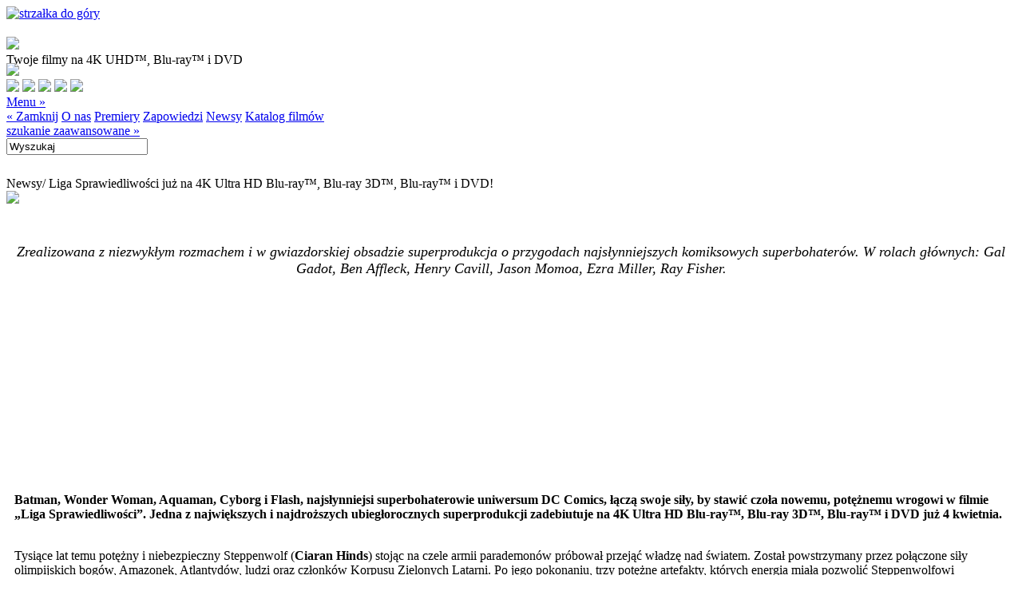

--- FILE ---
content_type: text/html; charset=UTF-8
request_url: http://www.galapagos.com.pl/news,2981,Liga,Sprawiedliwoci,ju,na,4K,Ultra,HD,Blu-ray,Blu-ray,3D,Blu-ray,i,DVD.html
body_size: 35840
content:
<!DOCTYPE html>
<html lang="pl">
<head>
<meta http-equiv="Content-Type" content="text/html; charset=utf-8">
<meta name="viewport" content="width=device-width, initial-scale=1.0">
<title>Liga Sprawiedliwości już na 4K Ultra HD Blu-ray&trade;,  Blu-ray 3D&trade;, Blu-ray&trade; i DVD! - Galapagos</title>
<meta name="keywords" content="galapagos, video, wideo, blu-ray, dvd, kaseta, warner, bros, film, filmy, reżyser, aktor, gry, tytuł, portal, wytwórnia, movie, home, płyta, wypożyczalnia, oferta, nowość, blu-ray" />
<meta name="description" content="Batman, Wonder Woman, Aquaman, Cyborg i Flash, najsłynniejsi superbohaterowie uniwersum DC Comics, łączą swoje siły, by stawić czoła nowemu, potężnemu wrogowi. " />
<meta name="author" content="nethouse" />
<link rel="stylesheet" href="_css/_sajt.css?9" type="text/css" media="screen">
<link rel="stylesheet" href="_css/menu.css" type="text/css" media="screen">
<link rel="stylesheet" href="_css/nivo-default.css" type="text/css" media="screen">
<link rel="stylesheet" href="_css/nivo-slider.css" type="text/css" media="screen">
<link rel="stylesheet" href="_css/top-slider.css" type="text/css" media="screen">
<link rel="stylesheet" href="_css/facebook.css" type="text/css" media="screen">
<link rel="stylesheet" href="_css/totop.css" type="text/css" media="screen">
<link rel="stylesheet" href="_css/karuzela.css?2" media="screen">
<script type="text/javascript" src="_js/jquery-1.6.1.min.js"></script>
<script type="text/javascript" src="_js/jquery.nivo.slider.pack.js"></script>
<script type="text/javascript" src="_js/menu.js"></script>
<script type="text/javascript" src="_js/totop.js?4"></script>
<script type="text/javascript" src="_js/karuzela.js?2"></script>
<script type="text/javascript" src="_js/whcookies.js"></script>
<link rel="icon" type="image/png" href="favicon.png">
<link rel="shortcut icon" href="favicon.ico">

<!-- Facebook Pixel Code -->
<script>
!function(f,b,e,v,n,t,s)
{if(f.fbq)return;n=f.fbq=function(){n.callMethod?
n.callMethod.apply(n,arguments):n.queue.push(arguments)};
if(!f._fbq)f._fbq=n;n.push=n;n.loaded=!0;n.version='2.0';
n.queue=[];t=b.createElement(e);t.async=!0;
t.src=v;s=b.getElementsByTagName(e)[0];
s.parentNode.insertBefore(t,s)}(window, document,'script',
'https://connect.facebook.net/en_US/fbevents.js');
fbq('init', '553687071984943');
fbq('track', 'PageView');
</script>
<noscript>
<img height="1" width="1" style="display:none" src="https://www.facebook.com/tr?id=553687071984943&ev=PageView&noscript=1"/>
</noscript>
<!-- End Facebook Pixel Code -->

<!-- Google tag (gtag.js) -->
<script async src="https://www.googletagmanager.com/gtag/js?id=G-NR2B9RS1XL"></script>
<script>
window.dataLayer = window.dataLayer || [];
function gtag(){dataLayer.push(arguments);}
gtag('js', new Date());
gtag('config', 'G-NR2B9RS1XL');
</script>
<!-- End Google tag (gtag.js) -->

<!-- GetResponse Analytics -->
 
<script type="text/javascript">
(function(m, o, n, t, e, r, _){
m['__GetResponseAnalyticsObject'] = e;m[e] = m[e] || function() {(m[e].q = m[e].q || []).push(arguments)};
r = o.createElement(n);_ = o.getElementsByTagName(n)[0];r.async = 1;r.src = t;r.setAttribute('crossorigin', 'use-credentials');_.parentNode .insertBefore(r, _);
})(window, document, 'script', 'https://an.gr-wcon.com/script/358bb7e4-9455-41ce-b30f-4a1f9e2b74c8/ga.js', 'GrTracking');
</script>

<!-- End GetResponse Analytics -->

 
</head>

<body>
<a href="#" title="Do góry!" id="scroll-to-top"><img src="_img/scrollup.png" alt="strzałka do góry"></a>
<div id="poz_1">
  <div id="header">
    <div id="logo"><a href="/"><img src="_img/logo_galapagos.png" style="padding-top:20px"></a></div>
    <!--logo-->
    <div id="haslo_top">Twoje filmy na&nbsp;4K&nbsp;UHD&trade;, Blu-ray&trade; i&nbsp;DVD</div>
    <!--haslo_top-->
    
    <div id="user"> 
      <!--head_pressroom-->
      <div class="user_name" style="height: 20px;width: 136px;margin-top: -5px;"><a href="pressroom.php"><img src="_img/pressroom_bt.gif" border="0"></a></div>
      <!--/head_pressroom--> 
      <!--head_user--><!--/head_user--> 
    </div>
    <div id="sociale"> <a href="https://starstore.pl" target="_blank"><img src="_img/sklep.png" class="sociale_menu"></a> <a href="https://facebook.com/MojeFilmyDVD" target="_blank"><img src="_img/soc_fb.png" class="sociale_menu"></a> <a href="http://youtube.com/galapagosgalapagos" target="_blank"><img src="_img/soc_yt.png" class="sociale_menu"></a> <!--<a href="https://twitter.com/mojefilmy" target="_blank"><img src="_img/soc_tw.png" class="sociale_menu"></a>--> <a href="https://www.instagram.com/moje_filmy" target="_blank"><img src="_img/soc_ins.png" class="sociale_menu"></a> <a href="https://www.tiktok.com/@moje__filmy" target="_blank"><img src="_img/soc_tiktok.png" class="sociale_menu"></a> 
      
    </div>
    <!--sociale-->
    
    <div id="menu_wrap">
      <div class="menu"> <a href="#" class="btn open-menu">Menu &raquo;</a>
        <nav class="clearfix"> <a href="#" class="btn hide">&laquo; Zamknij</a> <a href="onas.php" class="btn">O nas</a> <a href="premiery.php" class="btn">Premiery</a> <a href="zapowiedzi.php" class="btn">Zapowiedzi</a> <a href="newsy.php" class="btn">Newsy</a> <a href="katalog.php" class="btn">Katalog filmów</a> 
          <!--menu_user--><!--/menu_user--> 
          
        </nav>
      </div>
    </div>
    <!--menu_wrap-->
    
    <div id="szukaj">
      <div class="zaawansowane"><a href="katalog.php">szukanie zaawansowane &raquo;</a></div>
      <form name="s2" id="s2" action="search.php">
        <input type="hidden" name="what" value="SimpleSearch" size="17" class="warunkiCopy">
        <div class="szukaj_field">
        <div class="szukaj_box">
          <input type="text" value="Wyszukaj" name="SearchString" onFocus="this.value='';" onBlur="if (this.value=='') {this.value='Wyszukaj'};" class="szukaj_form">
        </div>
        <div class="action_button">
          <input type="image" src="_img/spcr.gif" width="23" height="23" border="0">
        </div>
      </form>
    </div>
  </div>
  <!--szukaj--> 
  
</div>
<!--header-->
</div>
<!--poz_1-->

<div id="poz_2">
<div id="content">






<div id="mod_lewa">
<div class="mod_naglowek_podstrona"><span class="mod_naglowek_pomarancz_podstrona">Newsy</span><span class="tytul_newsa">/ Liga Sprawiedliwości już na 4K Ultra HD Blu-ray&trade;,  Blu-ray 3D&trade;, Blu-ray&trade; i DVD!</span></div>

<div class="share"><div class="share_box"><img src="_img/share.png" border="0" usemap="#Map">
    <map name="Map" id="Map">
      <area shape="rect" coords="23,9,52,36" href="http://www.facebook.com/share.php?u=http://www.galapagos.com.pl/news,2981,Liga,Sprawiedliwoci,ju,na,4K,Ultra,HD,Blu-ray,Blu-ray,3D,Blu-ray,i,DVD.html" target="_blank" />
      <area shape="rect" coords="22,41,52,68" href="http://twitter.com/share?text=Liga Sprawiedliwości już na 4K Ultra HD Blu-ray&trade;,  Blu-ray 3D&trade;, Blu-ray&trade; i DVD!" target="_blank" />
      <area shape="rect" coords="20,72,52,101" href="http://plusone.google.com/_/+1/confirm?hl=en&url=http://www.galapagos.com.pl/news,2981,Liga,Sprawiedliwoci,ju,na,4K,Ultra,HD,Blu-ray,Blu-ray,3D,Blu-ray,i,DVD.html" target="_blank" />
      <area shape="rect" coords="20,104,52,132" href="//www.pinterest.com/pin/create/button/?url=http%3A%2F%2Fwww.galapagos.com.pl%2Fnews%2C2981%2CLiga%2CSprawiedliwoci%2Cju%2Cna%2C4K%2CUltra%2CHD%2CBlu-ray%2CBlu-ray%2C3D%2CBlu-ray%2Ci%2CDVD.html&description=Liga+Sprawiedliwo%C5%9Bci+ju%C5%BC+na+4K+Ultra+HD+Blu-ray%26trade%3B%2C++Blu-ray+3D%26trade%3B%2C+Blu-ray%26trade%3B+i+DVD%21" target="_blank" />
    </map>
</div></div>
<!--img src="img/news_top.jpg" class="news_top_img"-->

<div id="news_wrap"><table height="100%" cellspacing="0" cellpadding="0" border="0">
    <tbody>
        <tr>
            <td valign="top" bgcolor="#ffffff"><img class="news_top_img" src="http://www.galapagos.com.pl/img/liga-sprawiedliwosci-top.jpg" alt=""/>
            <table width="100%" cellspacing="5" cellpadding="5" border="0">
                <tbody>
                    <tr>
                        <td class="tekst_newsa01" valign="top">
                        <p style="text-align: center; font-size: 18px; font-style: italic">Zrealizowana z niezwykłym rozmachem i w gwiazdorskiej obsadzie superprodukcja  o przygodach najsłynniejszych komiksowych superbohater&oacute;w. W rolach gł&oacute;wnych: Gal Gadot, Ben Affleck, Henry Cavill,  Jason Momoa, Ezra Miller, Ray Fisher.</p>
                        <p style="text-align: center"> 													<iframe allowfullscreen="" src="https://www.youtube.com/embed/aZiadwxzY28?rel=0&amp;showinfo=0" style="max-width:100%" width="380" height="214" frameborder="0"></iframe> 													<br/>
                        <br/>
                        </p>
                        <p><strong>Batman, Wonder Woman, Aquaman, Cyborg i Flash, najsłynniejsi superbohaterowie uniwersum DC Comics, łączą swoje siły, by stawić czoła nowemu, potężnemu wrogowi w filmie &bdquo;Liga Sprawiedliwości&rdquo;. Jedna z największych i najdroższych ubiegłorocznych superprodukcji zadebiutuje na 4K Ultra HD Blu-ray&trade;, Blu-ray 3D&trade;, Blu-ray&trade; i DVD już 4 kwietnia.</strong><br/>
                        <br/>
                        </p>
                        <p><img src="http://www.galapagos.com.pl/img/liga-sprawiedliwosci-03.jpg" alt="" class="news_img" align="right"/>Tysiące lat temu potężny i niebezpieczny Steppenwolf (<strong>Ciaran Hinds</strong>) stojąc na czele armii parademon&oacute;w pr&oacute;bował przejąć  władzę nad światem. Został powstrzymany przez połączone siły olimpijskich  bog&oacute;w, Amazonek, Atlantyd&oacute;w, ludzi oraz członk&oacute;w Korpusu Zielonych Latarni. Po  jego pokonaniu, trzy potężne artefakty, kt&oacute;rych energia miała pozwolić  Steppenwolfowi zapanować nad światem, zostały ukryte i oddane pod ochronę  Atlantyd&oacute;w, Amazonek oraz ludzi. </p>
                        <p>Śmierć Supermana (<strong>Henry Cavill</strong>)  sprawia, że artefakty po tysiącach latach uśpienia zostają ponownie aktywowane.  Wraz z nimi do naszego świata powraca Steppenwolf pragnący raz jeszcze  spr&oacute;bować przejąć kontrolę na Ziemią i jej mieszkańcami ku chwale swojego  władcy Darkseida. Kolejno wchodzi w posiadanie artefakt&oacute;w pokonując najpierw  Amazonki, a p&oacute;źniej Atlantyd&oacute;w. Świadom skali zagrożenia Batman (<strong>Ben Affleck</strong>) postanawia stworzyć  wyjątkową drużynę złożoną z superbohater&oacute;w, przekonany, że tylko dzięki  połączeniu ich nadnaturalnych mocy można pokonać Steppenwolfa. U jego boku do  walki z niebezpiecznym wrogiem stają Wonder Woman (<strong>Gal Gadot</strong>), władca podwodnego świata Aquaman (<strong>Jason Momoa</strong>), p&oacute;łczłowiek-p&oacute;ł maszyna Cyborg (<strong>Ray Fisher</strong>) oraz potrafiący rozwijać nieprawdopodobną szybkość  Flash (<strong>Ezra Miller</strong>).</p>
                        <p><strong><img src="http://www.galapagos.com.pl/img/liga-sprawiedliwosci-02.jpg" alt="" class="news_img" align="left"/>&bdquo;Liga Sprawiedliwości&rdquo; to jeden z  najdroższych film&oacute;w w historii kina i jeden z największych kinowych przeboj&oacute;w  minionego roku. Obraz wyreżyserował specjalista od komiksowych adaptacji Zack  Snyder. Gł&oacute;wne role w superprodukcji zagrali natomiast: zdobywca dw&oacute;ch Oscar&oacute;w&reg;  Ben Affleck (&bdquo;Operacja Argo&rdquo;), Henry Cavill (&bdquo;Kryptonim U.N.C.L.E.&rdquo;),  nominowana pięciokrotnie do Oscara&reg; Amy Adams (&bdquo;Nowy początek&rdquo;), Gal Gadot  (&bdquo;Wonder Woman&rdquo;), Ezra Miller (&bdquo;Musimy porozmawiać o Kevinie&rdquo;), Jason Momoa  (&bdquo;Conan Barbarzyńca&rdquo;), Ray Fisher (&bdquo;Batman v Superman: Świt sprawiedliwości&rdquo;), laureat  Oscara&reg; Jeremy Irons (&bdquo;Odmiana losu&rdquo;), nominowana do Oscara&reg; Diane Lane (&bdquo;Pod  słońcem Toskanii&rdquo;), Connie Nielsen (&bdquo;Gladiator&rdquo;), zdobywca Oscar&reg; J.K. Simmons  (&bdquo;Whiplash&rdquo;), Ciaran Hinds (&bdquo;Gra o tron&rdquo;) oraz Amber Heard (&bdquo;Magic Mike XXL&rdquo;).</strong></p>
                        <p>&ndash; <em>&bdquo;Liga sprawiedliwości&rdquo; to opowieść  o indywidualnościach. O tym w jaki spos&oacute;b grupa wyjątkowych metaludzi stała się  drużyną, dla kt&oacute;rej nie ma rzeczy niemożliwych. Ten proces zajął im trochę  czasu. Nie każdy z nich od razu był got&oacute;w stać się częścią zespołu. Bruce Wayne  do każdego z nich musiał dotrzeć w inny spos&oacute;b</em> &ndash; wyjaśnia Ben Affleck  wcielający się w rolę Batmana.</p>
                        <p><img src="http://www.galapagos.com.pl/img/liga-sprawiedliwosci-01.jpg" alt="" class="news_img" align="right"/>&ndash; <em>Batman ich zebrał, ale to Wonder  Woman sprawia, że ta drużyna trzyma się razem</em> &ndash; dodaje Gal Gadot  odtwarzająca rolę Wonder Woman. &ndash; <em>Było  dla mnie niezwykle ważne, by widzowie zobaczyli w &bdquo;Lidze Sprawiedliwości&rdquo; tę  samą Amazonkę, kt&oacute;rą poznali w filmie &bdquo;Wonder Woman&rdquo;. Jednym z  talent&oacute;wDiany&nbsp; jest to, że dba o ludzi,  wszystkich, bez wyjątku. Ona też staje się osobą wspierającą członk&oacute;w Ligi w  najtrudniejszych dla nich momentach. Owszem, jest boginią i wspaniałą  wojowniczką, ale jest r&oacute;wnież wrażliwa i szczera. Jest osobą, kt&oacute;rej nie można  nie zaufać</em> &ndash; dodaje aktorka.</p>
                        <p>&ndash; <em>Członkowie Ligi pochodzą z r&oacute;żnych  świat&oacute;w, mają za sobą r&oacute;żne doświadczenia, posiadają r&oacute;żne supermoce. To co ich  łączy, to fakt, że każdy z nich jest w swoim świecie wyrzutkiem bądź  outsiderem. A tacy ludzie niechętnie decydują się na wsp&oacute;łpracę z innymi</em> &ndash;  m&oacute;wi Henry Cavill odtwarzający rolę Supermana.</p>
                        <p><img src="http://www.galapagos.com.pl/img/liga-sprawiedliwosci-04.jpg" alt="" class="news_img" align="left"/>Dla Jasona Momoa&rsquo;y i Ezry Millera praca przy &bdquo;Lidze Sprawiedliwości&rdquo; była  spełnieniem marzeń. &ndash; <em>Jestem wielkim  fanem komiks&oacute;w</em> &ndash; wyznaje Jason Momoa. &ndash; <em>Jako  dziecko czytałem ich bardzo dużo, w tym, oczywiście, Batmana oraz przygody  innych superbohater&oacute;w. Kiedy po raz pierwszy zobaczyłem &bdquo;Batmana&rdquo; Tima Burtona  zwariowałem, ten film mnie kompletnie zachwycił</em> &ndash; dodaje aktor.</p>
                        <p>Z podobnym entuzjazmem o pracy nad &bdquo;Ligą Sprawiedliwości&rdquo; opowiada Ezra  Miller, filmowy Flash. &ndash; <em>Jestem  komiksowym fanem od dziecka. I od zawsze wolałem uniwersum DC Comics od  konkurencji, do tego stopnia, że przez kilka miesięcy chodziłem po domu w  stroju Supermana</em> &ndash; wyznaje aktor. &ndash; <em>Jako  dziecko r&oacute;wnież sam pisałem oraz rysowałem komiksy. Wkładałem w to bardzo dużo  serca i energii. Kiedy więc zaproponowano mi rolę Flasha, nie zastanawiałem się  ani chwili i od razu się zgodziłem</em> &ndash; dodaje Ezra Miller.</p>
                        <p><img src="http://www.galapagos.com.pl/img/liga-sprawiedliwosci-05.jpg" alt="" class="news_img" align="right"/>Droga jaką przebyła &bdquo;Liga Sprawiedliwości&rdquo; zanim trafiła na ekrany kin  mogłaby z powodzeniem stać się tematem na film. Realizację superprodukcji po  raz pierwszy zapowiedziano w 2007 roku. Wtedy też zadanie napisania scenariusza  filmu wytw&oacute;rnia Warner Bros. powierzyła Michele i Kieranowi Mulroneyom.  Pierwsza wersja skryptu powstała jeszcze w tym samym roku i została pozytywnie  zaopiniowana przez studio, a prace nad projektem ruszyły pełną parą.</p>
                        <p>&bdquo;Liga Sprawiedliwości&rdquo; miała stać się początkiem zupełnie nowej franczyzy.  Z tego też powodu roli Batmana od początku nie chciano powierzyć Christianowi  Bale&rsquo;owi znanemu z trylogii &bdquo;Mroczny Rycerz&rdquo; Christophera Nolana a Supermana  Brandonowi Routhowi, gwieździe superprodukcji &bdquo;Superman: Powr&oacute;t&rdquo;. Reżyserię  obrazu zatytułowanego wtedy &bdquo;Justice League: Mortal&rdquo; zaoferowano George&rsquo;owi  Millerowi, autorowi p&oacute;źniejszego hitu &bdquo;Mad Max: Na drodze gniewu&rdquo;.</p>
                        <p><img src="http://www.galapagos.com.pl/img/liga-sprawiedliwosci-06.jpg" alt="" class="news_img" align="left"/>Prace na planie chciano rozpocząć jeszcze w 2007 roku, ale uniemożliwił to  trwający wtedy w Hollywood strajk scenarzyst&oacute;w. Po jego zakończeniu George  Miller chciał jak najszybciej rozpocząć zdjęcia, ale wytw&oacute;rnia ciągle zwlekała  z podjęciem ostatecznej decyzji. Jednak w prawdziwe tarapaty &bdquo;Justice League:  Mortal&rdquo; wpadła z powodu spektakularnego sukcesu, jaki w kinach odni&oacute;sł &bdquo;Mroczny  Rycerz&rdquo; Christophera Nolana. Rekordowe wyniki obrazu sprawiły, że podjęto  decyzję o realizacji jego kontynuacji, a producenci zaczęli się zastanawiać w  jaki spos&oacute;b pogodzić Batmana znanego z film&oacute;w Christophera Nolana z Batmanem z  planowanej &bdquo;Ligi Sprawiedliwości&rdquo;. </p>
                        <p><img src="http://www.galapagos.com.pl/img/liga-sprawiedliwosci-07.jpg" alt="" class="news_img" align="right"/>Do pomysłu na poważnie powr&oacute;cono po premierze &bdquo;Człowieka ze Stali&rdquo; Zacka  Snydera. Wtedy wytw&oacute;rnia Warner Bros. zatrudniła Willa Bealla do napisania nowej  wersji scenariusza &bdquo;Ligi Sprawiedliwości&rdquo;. Film miał nawiązywać do innych  suprbohaterskich produkcji filmowych spod szyldu DC Comics i był jednym z  krok&oacute;w mających na celu stworzenie DCEU - DC Extended Universe, filmowego  uniwersum, w kt&oacute;rym spotkaliby się wszyscy bohaterowie komiksowych ekranizacji  tworzonych na podstawie serii publikowanych przez wydawnictwo DC Comics.  Scenariusz Willa Bealla nigdy nie został zrealizowany, ale część z zawartych w  nim pomysł&oacute;w trafiło do fabuły &bdquo;Ligi Sprawiedliwości&rdquo;, kt&oacute;rej autorem  ostatecznie został Chris Terrio.</p>
                        <p>Prace na planie superprodukcji rozpoczęły się 11 kwietnia 2016 roku w  należącym do wytw&oacute;rni Warner Bros. studiu Leavesden położonych w  południowo-wschodniej Anglii. Zdjęcia realizowano r&oacute;wnież w okolicach Londynu,  w Szkocji, Chicago, w stanie Illinois, Los Angeles a nawet na Islandii. Prace  na planie trwały do października, a po ich zakończeniu rozpoczął się etap  postprodukcji. </p>
                        <p><img src="http://www.galapagos.com.pl/img/liga-sprawiedliwosci-08.jpg" alt="" class="news_img" align="left"/>W maju kolejnego roku z pracy nad &bdquo;Ligą Sprawiedliwości&rdquo; z powod&oacute;w  osobistych zrezygnował Zack Snyder. Do pracy nad filmem zatrudniono Jossa  Whedona, autora przebojowej superprodukcji &bdquo;Avengers&rdquo;, kt&oacute;ry wprowadził  poprawki do scenariusza Chrisa Terio oraz nadzorował realizację trwających dwa  miesiące zdjęć dodatkowych.</p>
                        <p>Światowa premiera &bdquo;Ligi Sprawiedliwości&rdquo; odbyła się 26 października w  Pekinie. Na ekrany światowych kin film wszedł w listopadzie generując w ciągu  pierwszego weekendu wyświetlania w USA wynik w notowaniach box office na  poziomie blisko 100 milion&oacute;w dolar&oacute;w! W sumie w kinach obraz zarobił ponad 650  milion&oacute;w dolar&oacute;w zajmując za oceanem 10 miejsce na liście najbardziej  dochodowych produkcji roku. Tylko w polskich kinach film obejrzało ponad  300&nbsp;000 widz&oacute;w.<br/>
                        <br/>
                        </p>
                        <h3 class="n1_pomarancz"><strong>DODATKI SPECJALNE W WYDANIACH BLU-RAY:</strong></h3>
                        <p>&bdquo;Droga do sprawiedliwości&rdquo; &ndash; wybierz się w  podr&oacute;ż razem z tw&oacute;rcami DC Comics i zbadaj ponad pięćdziesięcioletnią historię  Ligi Sprawiedliwości, od komiks&oacute;w, poprzez animowane przygody, aż po debiut  kinowy</p>
                        <p>&bdquo;Serce sprawiedliwości&rdquo; &ndash; zobacz, co kryje się  za sercem i duszą ikonicznej Tr&oacute;jcy DC Comics;</p>
                        <p>&bdquo;Technologiczne wsparcie&rdquo; &ndash; odkryj odlotowe  technologie i gadżety wspomagające członk&oacute;w Ligi Sprawiedliwości;</p>
                        <p>&bdquo;Liga Sprawiedliwości: Nowi bohaterowie&rdquo; &ndash;  poznaj niesamowitych nowych członk&oacute;w Ligi Sprawiedliwości;</p>
                        <p>&bdquo;Nie szata zdobi bohatera?&rdquo; &ndash; przekonaj się, jak  powstają stroje najbardziej uwielbianych bohater&oacute;w świata</p>
                        <p><img src="http://www.galapagos.com.pl/img/liga-sprawiedliwosci-okladki.jpg" alt="" class="news_img2"/></p>
                        <p>&nbsp;</p>
                        <h3 class="n1_pomarancz"><strong>DODATKI SPECJALNE W WYDANIU DVD:</strong></h3>
                        <p>&bdquo;Droga do sprawiedliwości&rdquo; &ndash; wybierz się w  podr&oacute;ż razem z tw&oacute;rcami DC Comics i zbadaj ponad pięćdziesięcioletnią historię  Ligi Sprawiedliwości, od komiks&oacute;w, poprzez animowane przygody, aż po debiut  kinowy</p>
                        <br/>
                        <br/>
                        <br/>
                        <p class="mini">Artykuł przygotowany przez M.K.</p>
                        </td>
                    </tr>
                </tbody>
            </table>
            <div align="center"><br/>
            <img src="http://www.galapagos.com.pl/img/liga-sprawiedliwosci-pasek.png" alt="" class="news_img2"/><br/>
            <br/>
            </div>
            </td>
        </tr>
    </tbody>
</table></div><!--news_wrap-->


<div align="center">
<br><br>
<strong>Kup teraz on-line:</strong>
  <br/><br>
  
  <!--kup teraz--><br><br>
      <div class="sklep_logo"> <a href="http://www.empik.com/film,33,s?q=liga+sprawiedliwo%C5%9Bci+snyder+zack&qtype=basicForm" target="_blank"><img src="http://www.galapagos.com.pl/img/kupteraz_logo_empikcom.jpg"></a></div>  <div class="sklep_logo"> <a href="https://www.dvdmax.pl/dvd/szukaj?q=liga+sprawiedliwo%C5%9Bci" target="_blank"><img src="http://www.galapagos.com.pl/img/kupteraz_logo_dvdmax.jpg"></a></div> 
  <div class="sklep_logo"> <a href="https://bonito.pl/szukaj/http%3A%20%20www.empik.com%20film%2C33%2Cs%3Fq%3Dliga%2Bsprawiedliwo%25C5%259Bci%2Bsnyder%2Bzack%26qtype%3DbasicForm/1,0,1/0" target="_blank"><img src="http://www.galapagos.com.pl/img/kupteraz_logo_cdp.jpg"></a></div>          
  <!--kup teraz koniec-->

 <br>
 <br>
 <br>
 <br>

 
 <strong>Znajdź w&nbsp;sklepach stacjonarnych:</strong>
  <br/><br>
  
  <!--kup teraz stacjonarne-->
  <div class="sklep_logo"> <img src="http://www.galapagos.com.pl/img/kupteraz_logo_empik.jpg"></div>  <div class="sklep_logo"> <img src="http://www.galapagos.com.pl/img/kupteraz_logo_mediamarkt.jpg"></div>  <div class="sklep_logo"> <img src="http://www.galapagos.com.pl/img/kupteraz_logo_saturn.jpg"></div>            <!--kup teraz stacjonarne-->
 
 <br>
 <br>
 <br>
 <br>

</div>

<!--div id="news_wiecej"><strong>Zobacz dostępne wydania:</strong><br>
<a href="film.php" class="niebieski"><strong>Grawitacja DVD</strong></a><br>
<a href="film.php" class="niebieski"><strong>Grawitacja Blu-ray</strong></a><br>
<a href="film.php" class="niebieski"><strong>Grawitacja Blu-ray 3D</strong></a><br>
</div--><!--news_wiecej-->




</div><!--mod_lewa-->

<div id="mod_prawa">



<div id="mod_newsy_podstrona">
<div class="mod_naglowek"><span class="mod_naglowek_zielony">Więcej newsów</span></div>


	<div class="news_zajawka">
<a href="/news,3289,Rd,Smoka,Sezon,2,na,Blu-rayTM,iDVD.html"></a>
<div class="news_zajawka_img"><img src="/_files/Media/rs2_mini.jpg" width="122" height="122"></div>
<div class="news_zajawka_tekst">
<strong>Ród Smoka, Sezon 2 na Blu-ray™ i&nbsp;DVD!</strong><br>
<p>Po koronacji króla Aegona II i&nbsp;śmierci syna królowej Rhaenyry dochodzi do rozłamu w&nbsp;rodzie Targaryenów. Aegon II rządzi z&nbsp;Żelaznego...</p>
</div>
</div>	<div class="news_zajawka">
<a href="/news,3288,Furiosa,Saga,Mad,Max,na,4K,UHDTM,BLU-RAYTM,IDVD.html"></a>
<div class="news_zajawka_img"><img src="/_files/Media/furiosa_mini.jpg" width="122" height="122"></div>
<div class="news_zajawka_tekst">
<strong>Furiosa: Saga Mad Max na 4K UHD™, BLU-RAY™ I&nbsp;DVD!</strong><br>
<p>Długo wyczekiwany powrót do dystopijnego świata wizjonera kina George’a Millera. Furiosa: Saga Mad Max to nowy film w&nbsp;serii zapoczątkowanej ponad...</p>
</div>
</div>	<div class="news_zajawka">
<a href="/news,3287,Godzilla,iKong,Nowe,imperium,na,Blu-rayTM,iDVD.html"></a>
<div class="news_zajawka_img"><img src="/_files/Media/gikni_mini.jpg" width="122" height="122"></div>
<div class="news_zajawka_tekst">
<strong>Godzilla i&nbsp;Kong: Nowe imperium na Blu-ray™ i&nbsp;DVD!</strong><br>
<p>Monumentalna, pełna nieoczekiwanych zwrotów akcji walka trwa. Kong poszukuje rodziny wśród nieodkrytej warstwy Pustej Ziemi. Jednak to, co znajduje,...</p>
</div>
</div>	<div class="news_zajawka">
<a href="/news,3286,DIUNA,CZ,DRUGA.html"></a>
<div class="news_zajawka_img"><img src="/_files/Media/diuna2_mini.jpg" width="122" height="122"></div>
<div class="news_zajawka_tekst">
<strong>DIUNA: CZĘŚĆ DRUGA</strong><br>
<p>Spektakularna kontynuacja wielkiego hitu już od 25 maja na 4K UHD&trade;, BLU-RAY&trade; I&nbsp;DVD oraz w&nbsp;limitowanych wydaniach 4K UHD Steelbook...</p>
</div>
</div>	<div class="news_zajawka">
<a href="/news,3285,Wonka,ju,na,Blu-rayTM,iDVD.html"></a>
<div class="news_zajawka_img"><img src="/_files/Media/wonka_mini.jpg" width="122" height="122"></div>
<div class="news_zajawka_tekst">
<strong>Wonka już na Blu-ray™ i&nbsp;DVD!</strong><br>
<p>Cudowna opowieść o&nbsp;tym, jak młody marzyciel Willy Wonka (w tej roli Timothée Chalamet) stał się największym na świecie wynalazcą, magikiem...</p>
</div>
</div>	<div class="news_zajawka">
<a href="/news,3284,Aquaman,iZaginione,Krlestwo,na,4K,UHDTM,Blu-rayTM,iDVD.html"></a>
<div class="news_zajawka_img"><img src="/_files/Media/aquaman2_mini.jpg" width="122" height="122"></div>
<div class="news_zajawka_tekst">
<strong>Aquaman i&nbsp;Zaginione Królestwo na 4K UHD™, Blu-ray™ i&nbsp;DVD!</strong><br>
<p>Zupełnie nowy rozdział w&nbsp;historii jednego z&nbsp;kluczowych członków Ligi Sprawiedliwości. Jason Momoa powraca jako Aquaman w&nbsp;pełnym akcji...</p>
</div>
</div>	<div class="news_zajawka">
<a href="/news,3282,Marvels,na,Blu-rayTM,iDVD.html"></a>
<div class="news_zajawka_img"><img src="/_files/Media/marvels_mini.jpg" width="122" height="122"></div>
<div class="news_zajawka_tekst">
<strong>Marvels na Blu-ray™ i&nbsp;DVD!</strong><br>
<p>Kapitan Marvel oraz jej dwie nowe towarzyszki, z&nbsp;pomocą Nicka Fury'ego i&nbsp;niezwykłego kota Goose'a, stają do walki z&nbsp;nową liderką...</p>
</div>
</div>	<div class="news_zajawka">
<a href="/news,3281,Psi,Patrol,Wielki,Film,na,DVD.html"></a>
<div class="news_zajawka_img"><img src="/_files/Media/psipatrol_mini.jpg" width="122" height="122"></div>
<div class="news_zajawka_tekst">
<strong>Psi Patrol: Wielki Film na DVD!</strong><br>
<p>Uwielbiane psiaki powracają w&nbsp;kolejnej niesamowitej przygodzie! Tym razem nieoczekiwanie zyskują supermoce! Psi Patrol: Wielki film już 17 stycznia...</p>
</div>
</div>	<div class="news_zajawka">
<a href="/news,3280,Indiana,Jones,iartefakt,przeznaczenia,na,Blu-rayTM,iDVD.html"></a>
<div class="news_zajawka_img"><img src="/_files/Media/indiana-jones5_mini.jpg" width="122" height="122"></div>
<div class="news_zajawka_tekst">
<strong>Indiana Jones i&nbsp;artefakt przeznaczenia na Blu-ray™ i&nbsp;DVD </strong><br>
<p>Harrison Ford powraca w&nbsp;roli legendarnego bohatera w&nbsp;finałowej odsłonie kultowej serii.</p>
</div>
</div>	<div class="news_zajawka">
<a href="/news,3279,Oppenheimer,na,4K,UHDTM,Blu-rayTM,iDVD.html"></a>
<div class="news_zajawka_img"><img src="/_files/Media/oppenheimer_mini.jpg" width="122" height="122"></div>
<div class="news_zajawka_tekst">
<strong>Oppenheimer na 4K UHD™, Blu-ray™ i&nbsp;DVD!</strong><br>
<p>Uznany reżyser/scenarzysta Christopher Nolan przedstawia arcydzieło, które trzeba zobaczyć. OPPENHEIMER to opowieść o&nbsp;człowieku i&nbsp;chwili,...</p>
</div>
</div>	<div class="news_zajawka">
<a href="/news,3277,Barbie,ju,na,Blu-rayTM,iDVD.html"></a>
<div class="news_zajawka_img"><img src="/_files/Media/barbie_mini.jpg" width="122" height="122"></div>
<div class="news_zajawka_tekst">
<strong>Barbie już na Blu-ray™ i&nbsp;DVD!</strong><br>
<p>Barbie, wielki hit światowego box office i globalny fenomen nominowanej do Oscara® Grety Gerwig 4 na Blu-ray™ i DVD.</p>
</div>
</div>	<div class="news_zajawka">
<a href="/news,3278,Transformers,Przebudzenie,Bestii,ju,na,4K,UHDTM,Blu-rayTM,iDVD.html"></a>
<div class="news_zajawka_img"><img src="/_files/Media/transformers_mini.jpg" width="122" height="122"></div>
<div class="news_zajawka_tekst">
<strong>Transformers: Przebudzenie Bestii już na 4K UHD™, Blu-ray™ i&nbsp;DVD!</strong><br>
<p>Transformers: Przebudzenie Bestii to kolejna odsłona filmowej serii o&nbsp;walkach wielkich robotów, powstałej w&nbsp;oparciu o&nbsp;zabawki firmy Hasbro....</p>
</div>
</div>

<!--div class="pager">
<div class="pager_navi"><a href="prev"><img src="_img/bt_prev.png" width="25" height="25" border="0" align="absmiddle"> poprzednie</a></div>
<div class="pager_navi"><a href="next">następne <img src="_img/bt_next.png" width="25" height="25" border="0" align="absmiddle"></a></div>
</div--><!--pager-->




<div class="archiwum_newsow"><a href="newsy_archiwum.php">Zobacz archiwum newsów &raquo;</a></div>

</div><!--mod_newsy_podstrona-->




</div><!--mod_prawa-->




</div><!--content-->

</div><!--poz_2-->


<div id="poz_3">
<div id="footer">

<div id="menu_d_wrap">

<div id="menu_d1">
<span class="foot_info_kat">Galapagos</span><br>
  <a href="/">Strona główna</a><br>
  <a href="onas.php">O nas</a><br>
  <a href="premiery.php">Premiery</a><br>
  <a href="zapowiedzi.php">Zapowiedzi</a><br>
  <a href="newsy.php">Newsy</a><br>
  <a href="katalog.php">Katalog filmów</a><br>
  <a href="zwiastuny.php">Zwiastuny</a><br>
  <a href="pressroom.php">Pressroom</a><br>
  <a href="onas.php#kontakt">Kontakt</a><br><br>

<span class="foot_info_kat">Galapagos Films </span><br>
  <a href="https://www.galapagosfilms.pl/" target="_blank">Zobacz nasze premiery kinowe i&nbsp;VOD</a><br>
  </div>
  
<div id="menu_d2">
<span class="foot_info_kat">Oficjalne sklepy</span><br>
  <a href="http://starstore.pl/" target="_blank">starstore.pl</a><br>
  <a href="https://allegro.pl/uzytkownik/Zafilmowani/sklep" target="_blank">allegro.pl/Zafilmowani</a><br>
</div>


<div id="menu_d3">

<span class="foot_info_kat">Społeczności</span><br>
  <a href="http://www.facebook.com/MojeFilmyDVD" target="_blank">Facebook</a><br>
  <a href="http://www.youtube.com/galapagosgalapagos" target="_blank">Youtube</a><br>
  <a href="https://www.instagram.com/moje_filmy" target="_blank">Instagram</a><br>
  <a href="https://www.tiktok.com/@moje__filmy" target="_blank">Tik Tok</a><br><br>
  
</div>

</div><!--menu_d_wrap-->

<div id="foot_mod_wrap">


<div id="foot_logowanie">
<!--foot_logowanie-->
<form action="/pressroom.php" method="post">
<input type="hidden" name="login" value="1">
<span class="foot_n_niebieski">Logowanie</span><br><br>
<span class="foot_t_bialy">Zaloguj się jeśli jesteś<br>dziennikarzem</span><br>

<div class="foot_field">
  <div class="foot_box"><input type="text" value="E-mail" name="email" onFocus="this.value='';" class="foot_form_niebieski"></div>
</div>

<div class="foot_action_field">
  <div class="foot_box"><input type="password" value="Hasło" name="password" onFocus="this.value='';" class="foot_action_form_niebieski"></div>
  <div class="action_button"><input type="image" src="_img/spcr.gif" width="23" height="23" border="0"></div>
</div>
<span style="display: table; margin: 4px 0"><a href="rejestracja.php">Rejestracja&nbsp;&raquo;</a> &nbsp;&nbsp;&nbsp; <a href="haslo.php">Zapomniałem&nbsp;hasła&nbsp;&raquo;</a></span>
</form>
<!--/foot_logowanie-->
</div>


<!--
<div id="foot_polec">
<span class="foot_n_pomarancz">Poleć znajomemu</span><br><br>
<span class="foot_t_bialy">Spodobał Ci się nasz serwis?<br>
Poleć go znajomym</span><br>

<div class="foot_field">
  <div class="foot_box"><input type="text" value="E-mail znajomego" onFocus="this.value='';" class="foot_form_pomarancz" id="_js_friend_email"></div>
</div>

<div class="foot_action_field">
  <div class="foot_box"><input type="text" value="Twój podpis" onFocus="this.value='';" class="foot_action_form_pomarancz" id="_js_recommend_name"></div>
  <div class="action_button" id="_js_recommend"><input type="image" src="_img/spcr.gif" width="23" height="23" border="0"></div>
  <span>&nbsp;<br /></span>
  <span class="foot_t_bialy"  id="_js_recommend_errors" style="display: none;"></span>
</div>

</div>
-->

<!--
<div id="foot_newsletter">
<span class="foot_n_zielony">Newsletter</span><br><br>
<span class="foot_t_bialy">Dołącz do newslettera i otrzymaj 10% zniżki na zakupy w starstore.pl<br> 
</span>

<div class="foot_action_field">
  <div class="foot_box"><input name="email" id="_js_newsletter_email" type="text" value="Twój e-mail" onFocus="this.value='';$('#_js_newsletter_zgoda_wrapper').show();" class="foot_action_form_zielony"></div>
  <div class="action_button" id="_js_newsletter"><input type="image" src="_img/spcr.gif" width="23" height="23" border="0"></div>
  <span>&nbsp;<br /></span>
  <span class="foot_t_bialy"  id="_js_newsletter_errors" style="display: none;"></span>  
  
  <span id="_js_newsletter_zgoda_wrapper" style="font-size: 9px !important; line-height: 9px !important" ><input type="checkbox" name="newsletter_zgoda" id="_js_newsletter_zgoda">Zapisując się do newslettera, oświadczasz, że jesteś pełnoletni, jak również, że wyrażasz zgodę na przesyłanie przez Galapagos Sp.&nbsp;z&nbsp;o.o. informacji o nowościach, promocjach, produktach i usługach, w tym partnerów handlowych, oferujących produkty i usługi Galapagos Sp.&nbsp;z&nbsp;o.o.. Zgodę będziesz mógł w każdej chwili  wycofać. Administratorem Twoich danych osobowych jest Galapagos Sp.&nbsp;z&nbsp;o.o., ul.&nbsp;Jordanowska&nbsp;12, 04-204&nbsp;Warszawa. Szczegółowe informacje o przetwarzaniu Twoich danych osobowych są zawarte w Polityce Prywatności<sub>*</sub></span>
</div>
</div>
-->


	
	
</div><!--foot_mod_wrap-->

<div id="foot_info_wrap">
<div id="foot_info">
  <p><a href="politykaprywatnosci.php">Polityka Prywatności </a>&nbsp;&nbsp;
    <a href="polityka.php">Ogólne warunki korzystania z&nbsp;serwisu</a><br>
  &copy; Galapagos Sp. z o.o.<br>
    projekt i wykonanie: <a href="http://nethouse.com.pl" target="_blank">nethouse</a></p>
</div>

<div id="foot_logosy">
<img src="_img/logo_wb.gif" class="foot_logosy_img">
<img src="_img/logo_disney.gif" class="foot_logosy_img">
<img src="_img/logo_paramount.gif" class="foot_logosy_img">

</div>

</div><!--foot_info_wrap-->

</div><!--footer-->
</div><!--poz_3-->

<script src="http://www.google-analytics.com/urchin.js" type="text/javascript">
</script>
<script type="text/javascript">
_uacct = "UA-2052190-2";
urchinTracker();
</script>

</body>
</html>
